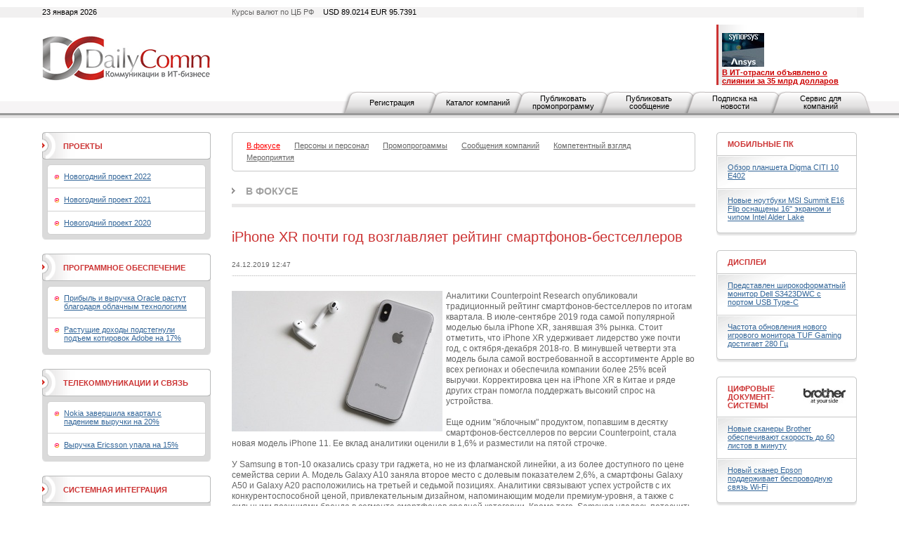

--- FILE ---
content_type: text/html; charset=utf-8
request_url: https://www.dailycomm.ru/m/49652/
body_size: 11477
content:

<!DOCTYPE html PUBLIC "-//W3C//DTD XHTML 1.0 Strict//EN" "http://www.w3.org/TR/xhtml1/DTD/xhtml1-strict.dtd">
<html xmlns="http://www.w3.org/1999/xhtml">
<head>
<meta name="description" content="iPhone XR почти год возглавляет рейтинг смартфонов-бестселлеров. В фокусе. Новости ИТ-бизнеса.">
<meta name="keywords" content="Counterpoint Research, смартфонов-бестселлеров, iPhone XR, ассортименте Apple, цен на iPhone XR, Counterpoint, iPhone 11, Samsung, Galaxy A10, Galaxy A50, Galaxy A20, Honor, Huawei, Oppo, A9, A5s, A5, смартфон Xiaomi, Redmi 7A, Huawei P30, Google Mobile Services, продаж смартфонов">
<meta http-equiv="Content-Type" content="text/html; charset=utf-8" />
<title>iPhone XR почти год возглавляет рейтинг смартфонов-бестселлеров. В фокусе. Новости ИТ-бизнеса. DailyCоmm.ru</title>
<link href="/xtpl/default.css" type="text/css" rel="stylesheet" />
<link rel="stylesheet" type="text/css" media="all" href="/xtpl/calendar-system.css" />
<script type="text/javascript" src="/xtpl/calendar_stripped.js"></script>
<script type="text/javascript" src="/xtpl/calendar-ru.js"></script>
<script type="text/javascript" src="/xtpl/calendar-setup_stripped.js"></script>
<script type="text/javascript" src="/xtpl/swfobject.js"></script>
</head>
<body bgcolor="#FFFFFF">






<div class="bg" style="margin-bottom:15px">

<!--


-->

<script>
function ismaxlength(obj){
var mlength=obj.getAttribute? parseInt(obj.getAttribute("maxlength")) : ""
if (obj.getAttribute && obj.value.length>mlength)
obj.value=obj.value.substring(0,mlength)
}





function getMovie(value) {
        var M$ =  navigator.appName.indexOf("Microsoft")!=-1
        return (M$ ? window : document)[value]
}

function openBanner() {

			var bigb = document.getElementById("bigbanner");
			var smalb = document.getElementById("smallbanner");
			var smalb2 = document.getElementById("banner_small");
			var ob = document.getElementById("sg_small404512");
			if(ob) ob.style.visibility="hidden";
			smalb.style.visibility="hidden";
			smalb2.style.visibility="hidden";
			mhide(false);
			var movie = getMovie("banner_big");
			movie.sendFromJS("1");
}

function closeBanner() {
			var bigb = document.getElementById("bigbanner");
			var smalb = document.getElementById("smallbanner");
			var smalb2 = document.getElementById("banner_small");
			var ob = document.getElementById("sg_small404512");
			if(ob) ob.style.visibility="visible";
			smalb.style.visibility="visible";
			smalb2.style.visibility="visible";
			mhide(true);
}

function mhide(value) {
	var obj = document.getElementById("bigbanner");
	var obj2 = document.getElementById("banner_big");
//	obj.style.position = 'absolute';
	if (value) {
		obj.style.visibility = "hidden";
		obj2.style.visibility = "hidden";
		obj.style.top = '-300px';
	} else {
		obj.style.top = '-32px';
		obj.style.visibility = "visible";
		obj2.style.visibility = "visible";
	}
}
</script>


<div id="smallbanner">
<div id='banner_small'></div>
</div>

<!-- <div id="bigbanner" style="display:none">   style="visibility:hidden" -->
<div id="bigbanner" style="visibility:hidden">
<div id='banner_big'></div>
</div>

<script>
	mhide(true);
</script>


<div id="top">
<div class="container">
<div class="wrapper">

<div class="date left">23 января 2026</div>
<div class="info right">Курсы валют по ЦБ РФ  <span>USD 89.0214  EUR  95.7391</span></div>



<table style="width:100%;"
><tr>
<td id="logo" style="width:240px"><a
 href="/"><img src="/i/logo.gif" alt="DailyComm" width="240" height="70" border=0""
/></a></td>
<td class="banner1" style="width:99%">
<div style="width: 468px; margin: 0px auto;z-index:5000">




</div>
</td>
<td class="topnews" style="padding-left:5px; width: 192px;">
<img src="/xtpl/i/0.gif" width="192" height="1" border="0"><br><a href="/m/55417/" target="_blank"></a><a href="/m/55395/" target="_blank"><img src="/i/msg_i/55417/synopsys_ansys_i.jpg" alt="" width="60" height="48" /><br /></a><a href="/m/53262/" target="_blank"><font color="#cc0000"><strong>&#1042; ИТ-отрасли объявлено о слиянии за 35 млрд долларов</strong></font></a>
</td>
</tr></table>


</div></div>

<div id="tm">
<ul>
<li id="" class="first"><a href="/registration/">Регистрация</a></li>
<li id=""><a href="/h/81/">Каталог компаний</a></li>
<li id=""><a href="/promo/"><span>Публиковать промопрограмму</span></a></li>
<li id=""><a href="/company_news"><span>Публиковать сообщение</span></a></li>
<li id=""><a href="/subscribe/"><span>Подписка на новости</span></a></li>
<li id=""><a href="/service/"><span>Сервис для компаний</span></a></li>
</ul>
</div>


</div><!-- wrapper:end -->
</div><!-- container:end -->
</div><!-- top:end -->

<!-- HEAD -->




<div class="container"><div class="wrapper">
<div id="content">
<div id="centercol">
<div class="wrap">
<!-- PROJECTS -->











<div class="block">
  <div class="box">
  <div class="corner"><div class="tl"></div><div class="tr"></div></div>
  <div class="inner">
    <div class="sm">
      <ul>
      <li><a href="/s/53/focused/" style="color:red;" ><span>В фокусе</span></a></li>
      

      <li><a href="/s/38/people_and_staff/" ><span>Персоны и персонал</span></a></li>
      
      

      <li><a href="/s/36/promo/" ><span>Промопрограммы</span></a></li>
      
      

      <li><a href="/s/37/company_news/" ><span>Сообщения компаний</span></a></li>
      
      

      <li><a href="/s/35/competent_view/" ><span>Компетентный взгляд</span></a></li>
      
      

      <li><a href="/s/49/events/" ><span>Мероприятия</span></a></li>

      </ul>
    </div>
  </div>
  <div class="corner"><div class="bl"></div><div class="br"></div></div>
  </div>
</div>




































<div class="header int"><b><a href="/s/53/focused/">В фокусе</a></b></div>

<div class="msg">
<table class="w100">
<tr>
<td></td>
<td><h1 class="h1">iPhone XR почти год возглавляет рейтинг смартфонов-бестселлеров</h1></td>
</tr>
</table>

<div class="date"><span>24.12.2019 12:47</span></div>



<p>
<div class="ico" style="float:left;margin-bottom:1px;margin-right:5px">
  <!--a href="/i/msg_icon_src/49652.jpg" rel="lightbox" title=""-->
    <img src="/i/msg_icon_src/49652.jpg" alt="" />
  <!--/a-->
</div>
<!--mes-->

<div class="messtext">
<p>Аналитики Counterpoint Research опубликовали традиционный рейтинг смартфонов-бестселлеров по итогам квартала. &#1042; июле-сентябре 2019 года самой популярной моделью была iPhone XR, занявшая 3% рынка. Стоит отметить, что iPhone XR удерживает лидерство уже почти год, с октября-декабря 2018-го. &#1042; минувшей четверти эта модель была самой востребованной в ассортименте Apple во всех регионах и обеспечила компании более 25% всей выручки. Корректировка цен на iPhone XR в Китае и ряде других стран помогла поддержать высокий спрос на устройства. <br /><br />Еще одним &quot;яблочным&quot; продуктом, попавшим в десятку смартфонов-бестселлеров по версии Counterpoint, стала новая модель iPhone 11. Ее вклад аналитики оценили в 1,6% и разместили на пятой строчке.<br /><br />У Samsung в топ-10 оказались сразу три гаджета, но не из флагманской линейки, а из более доступного по цене семейства серии A. Модель Galaxy A10 заняла второе место с долевым показателем 2,6%, а смартфоны Galaxy A50 и Galaxy A20 расположились на третьей и седьмой позициях. Аналитики связывают успех устройств с их конкурентоспособной ценой, привлекательным дизайном, напоминающим модели премиум-уровня, а также с сильными позициями бренда в сегменте смартфонов средней категории. Кроме того, Samsung удалось потеснить конкурирующие модели Honor от Huawei, что, вероятно, связано с американскими санкциями против этой компании.<br /><br />Китайский бренд Oppo тоже представлен тремя моделями. Смартфоны A9 (1,6%), A5s (1,5%) и A5 (1,3%) заняли в рейтинге четвертое, шестое и восьмое места. На девятой строчке - смартфон Xiaomi Redmi 7A, успех которого обеспечила популярность на индийском рынке.<br /><br />Модель Huawei P30 с поддержкой мобильных сервисов Google замкнула десятку с долей 1,1%. Аналитики предупреждают, что если из-за санкций новые аппараты Huawei лишатся мобильных сервисов Google, устройства не смогут попасть в список бестселлеров.<br /><br />По данным Counterpoint, перечисленные десять моделей заняли в общем объеме продаж смартфонов свыше 17%, тогда как годом ранее вклад десятки самых популярных устройств составлял 15%. &#1042;месте с тем, выручка от продаж бестселлеров в годовом выражении уменьшилась на 30%, что специалисты связывают с увеличением доли менее дорогих устройств среднего уровня.<br /><br />Сопоставив данные за третий квартал 2018 и 2019 года, специалисты выяснили, что количество флагманских моделей в рейтинге сократилось с пяти до трех. Одна из причин тенденции - улучшение возможностей смартфонов-&quot;середнячков&quot;. &#1042; ряде устройств этой ценовой категории встречаются характеристики, которые год назад отсутствовали даже в некоторых флагманских смартфонах, говорят эксперты.<br /><br /><br /><br />Источник: DailyComm</p>
</div>

</p>


  <ul>
















  </ul>
</div>






















<div class="list noimg">
  <ul>
  <li>
    <div class="date" style="margin-right:37px;">
      <span style="width:80px;">25.12.2024&nbsp;
        
      </span>
      </div>

      <div class="ico brd" style="margin-right:15px;">
      <a href="/m/55534/"><img src="/i/msg_icon/55534.jpg" width="60" height="50" border="0" /></a>
      </div>

      

      <div class="txt">
       <b class="title"><a href="/m/55534/">Потенциальные покупатели охладевают к идее поглощения Intel</a></b>
       <p><a href="/m/55534/">Будущее корпорации после недавней отставки гендиректора Пэта Гелсингера представляется весьма туманным.</a></p>
       
      </div>
    </li>
  






  <li>
    <div class="date" style="margin-right:37px;">
      <span style="width:80px;">14.10.2024&nbsp;
        
      </span>
      </div>

      <div class="ico brd" style="margin-right:15px;">
      <a href="/m/55532/"><img src="/i/msg_icon/55532.jpg" width="60" height="40" border="0" /></a>
      </div>

      

      <div class="txt">
       <b class="title"><a href="/m/55532/">Рынок компьютеров просел на фоне восстановления мировой экономики</a></b>
       <p><a href="/m/55532/">Наихудшую динамику в лидирующей группе показала Apple, у которой поставки ПК в третьей четверти 2024 года сократились на 24,2%.</a></p>
       
      </div>
    </li>
  






  <li>
    <div class="date" style="margin-right:37px;">
      <span style="width:80px;">03.10.2024&nbsp;
        
      </span>
      </div>

      <div class="ico brd" style="margin-right:15px;">
      <a href="/m/55531/"><img src="/i/msg_icon/55531.jpg" width="60" height="40" border="0" /></a>
      </div>

      

      <div class="txt">
       <b class="title"><a href="/m/55531/">В IDC не теряют надежду на возвращение к росту рынка умных устройств</a></b>
       <p><a href="/m/55531/">Эксперты считают, что в 2025 году поставки устройств превысят 931 млн штук, а в 2028-м достигнут 1,1 млрд.</a></p>
       
      </div>
    </li>
  






  <li>
    <div class="date" style="margin-right:37px;">
      <span style="width:80px;">27.09.2024&nbsp;
        
      </span>
      </div>

      <div class="ico brd" style="margin-right:15px;">
      <a href="/m/55528/"><img src="/i/msg_icon/55528.jpg" width="60" height="35" border="0" /></a>
      </div>

      

      <div class="txt">
       <b class="title"><a href="/m/55528/">Как карта с кэшбэком на АЗС помогает выгодно управлять расходами</a></b>
       <p><a href="/m/55528/">Карта с кэшбэком на АЗС — это простой способ экономить на топливе и других расходах автомобиля. Узнать, как получить бонусы и кэшбэк с картой от Т-Банка можно в данной статье.</a></p>
       
      </div>
    </li>
  






  <li>
    <div class="date" style="margin-right:37px;">
      <span style="width:80px;">27.09.2024&nbsp;
        
      </span>
      </div>

      <div class="ico brd" style="margin-right:15px;">
      <a href="/m/55530/"><img src="/i/msg_icon/55530.jpg" width="60" height="40" border="0" /></a>
      </div>

      

      <div class="txt">
       <b class="title"><a href="/m/55530/">Выручка Micron выросла на 93% благодаря ИИ</a></b>
       <p><a href="/m/55530/">Компания опубликовала отчетность за четвертый квартал и весь 2024 финансовый год.</a></p>
       
      </div>
    </li>
  






  <li>
    <div class="date" style="margin-right:37px;">
      <span style="width:80px;">15.09.2024&nbsp;
        
      </span>
      </div>

      <div class="ico brd" style="margin-right:15px;">
      <a href="/m/55527/"><img src="/i/msg_icon/55527.jpg" width="60" height="40" border="0" /></a>
      </div>

      

      <div class="txt">
       <b class="title"><a href="/m/55527/">Apple и Google оштрафованы на миллиарды долларов</a></b>
       <p><a href="/m/55527/">В случае с производителем iPhone претензии властей касаются неуплаты налогов, а Google наказана за злоупотребление своим доминирующим положением.</a></p>
       
      </div>
    </li>
  






  <li>
    <div class="date" style="margin-right:37px;">
      <span style="width:80px;">09.09.2024&nbsp;
        
      </span>
      </div>

      <div class="ico brd" style="margin-right:15px;">
      <a href="/m/55524/"><img src="/i/msg_icon/55524.jpg" width="60" height="36" border="0" /></a>
      </div>

      

      <div class="txt">
       <b class="title"><a href="/m/55524/">Правила выбора сервиса по голосовой аналитике</a></b>
       <p><a href="/m/55524/">В статье описаны основные критерии при выборе системы речевой аналитики.</a></p>
       
      </div>
    </li>
  






  <li>
    <div class="date" style="margin-right:37px;">
      <span style="width:80px;">09.09.2024&nbsp;
        
      </span>
      </div>

      <div class="ico brd" style="margin-right:15px;">
      <a href="/m/55525/"><img src="/i/msg_icon/55525.jpg" width="60" height="38" border="0" /></a>
      </div>

      

      <div class="txt">
       <b class="title"><a href="/m/55525/">Intel близка к разделению компании</a></b>
       <p><a href="/m/55525/">Ожидается, что бизнес в сфере контрактного производства чипов будет отделен от корпорации.</a></p>
       
      </div>
    </li>
  






  <li>
    <div class="date" style="margin-right:37px;">
      <span style="width:80px;">07.09.2024&nbsp;
        
      </span>
      </div>

      <div class="ico brd" style="margin-right:15px;">
      <a href="/m/55523/"><img src="/i/msg_icon/55523.jpg" width="60" height="40" border="0" /></a>
      </div>

      

      <div class="txt">
       <b class="title"><a href="/m/55523/">Доходы HPE демонстрируют рост</a></b>
       <p><a href="/m/55523/">ИТ-корпорация подвела итоги третьего финансового квартала.</a></p>
       
      </div>
    </li>
  






  <li>
    <div class="date" style="margin-right:37px;">
      <span style="width:80px;">02.09.2024&nbsp;
        
      </span>
      </div>

      <div class="ico brd" style="margin-right:15px;">
      <a href="/m/55522/"><img src="/i/msg_icon/55522.jpg" width="60" height="35" border="0" /></a>
      </div>

      

      <div class="txt">
       <b class="title"><a href="/m/55522/">Аналитики улучшили прогнозы по росту поставок смартфонов в 2024 году</a></b>
       <p><a href="/m/55522/">Уверенная положительная динамика в первой половине года вселила больший оптимизм в экспертов IDC и Counterpoint Research.</a></p>
       
      </div>
    </li>
  






  <li>
    <div class="date" style="margin-right:37px;">
      <span style="width:80px;">28.08.2024&nbsp;
        
      </span>
      </div>

      <div class="ico brd" style="margin-right:15px;">
      <a href="/m/55521/"><img src="/i/msg_icon/55521.jpg" width="60" height="36" border="0" /></a>
      </div>

      

      <div class="txt">
       <b class="title"><a href="/m/55521/">Как кредит для малого бизнеса помогает развитию компании</a></b>
       <p><a href="/m/55521/">Как кредит для малого бизнеса может способствовать росту вашей компании? В статье рассмотрены основные преимущества кредитования и практические советы для предпринимателей.</a></p>
       
      </div>
    </li>
  






  <li>
    <div class="date" style="margin-right:37px;">
      <span style="width:80px;">20.08.2024&nbsp;
        
      </span>
      </div>

      <div class="ico brd" style="margin-right:15px;">
      <a href="/m/55520/"><img src="/i/msg_icon/55520.jpg" width="60" height="34" border="0" /></a>
      </div>

      

      <div class="txt">
       <b class="title"><a href="/m/55520/">Рынку ИИ-решений пророчат ежегодный рост на 29%</a></b>
       <p><a href="/m/55520/">Одним из главных драйверов подъема рынка является генеративный искусственный интеллект.</a></p>
       
      </div>
    </li>
  






  <li>
    <div class="date" style="margin-right:37px;">
      <span style="width:80px;">18.08.2024&nbsp;
        
      </span>
      </div>

      <div class="ico brd" style="margin-right:15px;">
      <a href="/m/55519/"><img src="/i/msg_icon/55519.jpg" width="60" height="40" border="0" /></a>
      </div>

      

      <div class="txt">
       <b class="title"><a href="/m/55519/">Выручка IBM растет благодаря искусственному интеллекту</a></b>
       <p><a href="/m/55519/">ИТ-корпорация опубликовала отчет о работе во втором квартале 2024 года.</a></p>
       
      </div>
    </li>
  






  <li>
    <div class="date" style="margin-right:37px;">
      <span style="width:80px;">18.08.2024&nbsp;
        
      </span>
      </div>

      <div class="ico brd" style="margin-right:15px;">
      <a href="/m/55518/"><img src="/i/msg_icon/55518.jpg" width="60" height="29" border="0" /></a>
      </div>

      

      <div class="txt">
       <b class="title"><a href="/m/55518/">Выручка на мировом рынке DRAM-памяти выросли почти на четверть</a></b>
       <p><a href="/m/55518/">У трех ключевых игроков - Samsung, SK hynix и Micron — ощутимо увеличились как продажи в деньгах, так и поставки продукции в натуральном выражении.</a></p>
       
      </div>
    </li>
  






  <li>
    <div class="date" style="margin-right:37px;">
      <span style="width:80px;">01.08.2024&nbsp;
        
      </span>
      </div>

      <div class="ico brd" style="margin-right:15px;">
      <a href="/m/55517/"><img src="/i/msg_icon/55517.jpg" width="60" height="35" border="0" /></a>
      </div>

      

      <div class="txt">
       <b class="title"><a href="/m/55517/">Поставки смартфонов GenAI в 2024 году вырастут более чем на 300%</a></b>
       <p><a href="/m/55517/">К концу текущей пятилетки объемы отгрузок таких устройств могут достичь 912 млн штук, прогнозируют аналитики IDC.</a></p>
       
      </div>
    </li>
  </ul>
</div>

<!--
<div class="pages">
  <div class="paginator">
  <span class="arrow start"><img src="i/arr_begin.gif" alt="В начало" /></span>
  <span class="arrow prev" ><img src="i/arr_prev.gif" alt="Назад" /></span>
  <a href="#">1</a> <a href="#">2</a> <a href="#">3</a> <span class="page">4</span> <a href="#">5</a> <a href="#">6</a> <a href="#">7</a> <a href="#">8</a> <a href="#">9</a> <a href="#">10</a>
  <a class="arrow next" href="#"><img src="i/arr_next.gif" alt="Вперед" /></a>
  <a class="arrow end" href="#"><img src="i/arr_end.gif" alt="В конец" /></a>
  </div>
  <div class="results">(всего 200)</div>
</div>
-->

</div>
</div>


<div id="leftcol">
<div class="wrap">


<div class="block">
  <div class="box hdr1">
  <div class="corner"><div class="tl"></div><div class="tr"></div></div>
  <div class="inner">
    <table><tr>
    <td class="header"><b><a href="/proj/">Проекты</a></b></td>
    <td class="ico">
    
    </td>
    </tr></table>
  </div>
  <div class="corner"><div class="bl"></div><div class="br"></div></div>
  </div>
  <div class="box grey">
    <div class="inner">
    <div class="box ingrey">
    <div class="corner"><div class="tl"></div><div class="tr"></div></div>
    <div class="inner">
    <ul>
    <li><a href="/projects/46/NewYear_2022">Новогодний проект 2022</a></li>
    
    <li><a href="/projects/45/NewYear_2021">Новогодний проект 2021</a></li>
    
    <li><a href="/projects/44//NewYear_2020">Новогодний проект 2020</a></li>

    </ul>
    </div>
    <div class="corner"><div class="bl"></div><div class="br"></div></div>
    </div>
    </div>
    <div class="corner"><div class="bl"></div><div class="br"></div></div>
  </div>
</div>




<div class="block">
  <div class="box hdr1">
  <div class="corner"><div class="tl"></div><div class="tr"></div></div>
  <div class="inner">
    <table><tr>
    <td class="header"><b><a href="/s/32/software/" >Программное обеспечение</a></b></td>
    <td class="ico">
    
    </td>
    </tr></table>
  </div>
  <div class="corner"><div class="bl"></div><div class="br"></div></div>
  </div>
  <div class="box grey">
    <div class="inner">
    <div class="box ingrey">
    <div class="corner"><div class="tl"></div><div class="tr"></div></div>
    <div class="inner">
    <ul>
    <li><a href="/m/55526/">Прибыль и выручка Oracle растут благодаря облачным технологиям</a></li>
    
    <li><a href="/m/55507/">Растущие доходы подстегнули подъем котировок Adobe на 17%</a></li>

    </ul>
    </div>
    <div class="corner"><div class="bl"></div><div class="br"></div></div>
    </div>
    </div>
    <div class="corner"><div class="bl"></div><div class="br"></div></div>
  </div>
</div>
















<div class="block">
  <div class="box hdr1">
  <div class="corner"><div class="tl"></div><div class="tr"></div></div>
  <div class="inner">
    <table><tr>
    <td class="header"><b><a href="/s/33/telecommunications/" >Телекоммуникации и связь</a></b></td>
    <td class="ico">
    
    </td>
    </tr></table>
  </div>
  <div class="corner"><div class="bl"></div><div class="br"></div></div>
  </div>
  <div class="box grey">
    <div class="inner">
    <div class="box ingrey">
    <div class="corner"><div class="tl"></div><div class="tr"></div></div>
    <div class="inner">
    <ul>
    <li><a href="/m/55483/">Nokia завершила квартал с падением выручки на 20%</a></li>
    
    <li><a href="/m/55481/">Выручка Ericsson упала на 15%</a></li>

    </ul>
    </div>
    <div class="corner"><div class="bl"></div><div class="br"></div></div>
    </div>
    </div>
    <div class="corner"><div class="bl"></div><div class="br"></div></div>
  </div>
</div>
















<div class="block">
  <div class="box hdr1">
  <div class="corner"><div class="tl"></div><div class="tr"></div></div>
  <div class="inner">
    <table><tr>
    <td class="header"><b><a href="/s/31/system_integration/" >Системная интеграция</a></b></td>
    <td class="ico">
    
    </td>
    </tr></table>
  </div>
  <div class="corner"><div class="bl"></div><div class="br"></div></div>
  </div>
  <div class="box grey">
    <div class="inner">
    <div class="box ingrey">
    <div class="corner"><div class="tl"></div><div class="tr"></div></div>
    <div class="inner">
    <ul>
    <li><a href="/m/54740/">X-Com подтвердила партнерскую авторизацию Lenovo Infrastructure</a></li>
    
    <li><a href="/m/54710/">Владелец Luxoft готовится к продаже</a></li>

    </ul>
    </div>
    <div class="corner"><div class="bl"></div><div class="br"></div></div>
    </div>
    </div>
    <div class="corner"><div class="bl"></div><div class="br"></div></div>
  </div>
</div>
















<div class="block">
  <div class="box hdr1">
  <div class="corner"><div class="tl"></div><div class="tr"></div></div>
  <div class="inner">
    <table><tr>
    <td class="header"><b><a href="/s/34/security/" >Безопасность</a></b></td>
    <td class="ico">
    
    </td>
    </tr></table>
  </div>
  <div class="corner"><div class="bl"></div><div class="br"></div></div>
  </div>
  <div class="box grey">
    <div class="inner">
    <div class="box ingrey">
    <div class="corner"><div class="tl"></div><div class="tr"></div></div>
    <div class="inner">
    <ul>
    <li><a href="/m/55297/">Palo Alto Networks присматривается к покупке двух стартапов</a></li>
    
    <li><a href="/m/55285/">Dell’Oro: объем рынка межсетевых экранов превысил 3 млрд долларов</a></li>

    </ul>
    </div>
    <div class="corner"><div class="bl"></div><div class="br"></div></div>
    </div>
    </div>
    <div class="corner"><div class="bl"></div><div class="br"></div></div>
  </div>
</div>
















<div class="block">
  <div class="box hdr1">
  <div class="corner"><div class="tl"></div><div class="tr"></div></div>
  <div class="inner">
    <table><tr>
    <td class="header"><b><a href="/s/62/internet/" >Интернет</a></b></td>
    <td class="ico">
    
    </td>
    </tr></table>
  </div>
  <div class="corner"><div class="bl"></div><div class="br"></div></div>
  </div>
  <div class="box grey">
    <div class="inner">
    <div class="box ingrey">
    <div class="corner"><div class="tl"></div><div class="tr"></div></div>
    <div class="inner">
    <ul>
    <li><a href="/m/51198/">Как можно оставаться анонимным онлайн</a></li>
    
    <li><a href="/m/55494/">Облачный Amazon впервые с 2022 года стал расти быстрее</a></li>

    </ul>
    </div>
    <div class="corner"><div class="bl"></div><div class="br"></div></div>
    </div>
    </div>
    <div class="corner"><div class="bl"></div><div class="br"></div></div>
  </div>
</div>
</div>
</div>


<div id="rightcol">
<div class="wrap">
<div class="block">
  <div class="box hdr">
  <div class="corner"><div class="tl"></div><div class="tr"></div></div>
  <div class="inner">
  <table>
    <tr>
      <td class="header"><b><a href="/s/42/mobilepc/" >Мобильные ПК</a></b></td>
      <td class="ico">
    
</td>
    </tr>
  </table>
  </div>
  </div>
  <div class="box shadow">
  <div class="inner">
    <ul>
    <li><a href="/m/54495/">Обзор планшета Digma CITI 10 E402</a></li>
    
    <li><a href="/m/54351/">Новые ноутбуки MSI Summit E16 Flip оснащены 16" экраном и чипом Intel Alder Lake</a></li>
    </ul>
  </div>
  <div class="corner"><div class="bl"></div><div class="br"></div></div>
  </div>
</div>











<div class="block">
  <div class="box hdr">
  <div class="corner"><div class="tl"></div><div class="tr"></div></div>
  <div class="inner">
  <table>
    <tr>
      <td class="header"><b><a href="/s/40/displays/" >Дисплеи</a></b></td>
      <td class="ico">
    
</td>
    </tr>
  </table>
  </div>
  </div>
  <div class="box shadow">
  <div class="inner">
    <ul>
    <li><a href="/m/54382/">Представлен широкоформатный монитор Dell S3423DWC с портом USB Type-C</a></li>
    
    <li><a href="/m/54270/">Частота обновления нового игрового монитора TUF Gaming достигает 280 Гц</a></li>
    </ul>
  </div>
  <div class="corner"><div class="bl"></div><div class="br"></div></div>
  </div>
</div>











<div class="block">
  <div class="box hdr">
  <div class="corner"><div class="tl"></div><div class="tr"></div></div>
  <div class="inner">
  <table>
    <tr>
      <td class="header"><b><a href="/s/41/digital_document_systems/" >Цифровые документ-системы</a></b></td>
      <td class="ico">
    <a href="/s/41/digital_document_systems/" ><img src="/i/msg_s_icon/41.jpg" width="60" height="22" alt="Цифровые документ-системы" /></a>
</td>
    </tr>
  </table>
  </div>
  </div>
  <div class="box shadow">
  <div class="inner">
    <ul>
    <li><a href="/m/54279/">Новые сканеры Brother обеспечивают скорость до 60 листов в минуту</a></li>
    
    <li><a href="/m/54198/">Новый сканер Epson поддерживает беспроводную связь Wi-Fi</a></li>
    </ul>
  </div>
  <div class="corner"><div class="bl"></div><div class="br"></div></div>
  </div>
</div>











<div class="block">
  <div class="box hdr">
  <div class="corner"><div class="tl"></div><div class="tr"></div></div>
  <div class="inner">
  <table>
    <tr>
      <td class="header"><b><a href="/s/46/components/" >Комплектующие</a></b></td>
      <td class="ico">
    
</td>
    </tr>
  </table>
  </div>
  </div>
  <div class="box shadow">
  <div class="inner">
    <ul>
    <li><a href="/m/54376/">MSI представила мощные видеокарты серии GeForce RTX 3090 Ti</a></li>
    
    <li><a href="/m/54278/">ПК-корпус Xigmatek Lux G представлен в трех вариантах</a></li>
    </ul>
  </div>
  <div class="corner"><div class="bl"></div><div class="br"></div></div>
  </div>
</div>











<div class="block">
  <div class="box hdr">
  <div class="corner"><div class="tl"></div><div class="tr"></div></div>
  <div class="inner">
  <table>
    <tr>
      <td class="header"><b><a href="/s/63/ups-network_equipment/" >ИБП и сетевое оборудование</a></b></td>
      <td class="ico">
    
</td>
    </tr>
  </table>
  </div>
  </div>
  <div class="box shadow">
  <div class="inner">
    <ul>
    <li><a href="/m/54295/">EnGenius представила новые коммутаторы с облачным управлением</a></li>
    
    <li><a href="/m/54087/">Точка доступа Lanner LWR-X8460 обладает поддержкой Wi-Fi 6E</a></li>
    </ul>
  </div>
  <div class="corner"><div class="bl"></div><div class="br"></div></div>
  </div>
</div>











<div class="block">
  <div class="box hdr">
  <div class="corner"><div class="tl"></div><div class="tr"></div></div>
  <div class="inner">
  <table>
    <tr>
      <td class="header"><b><a href="/s/69/computers/" >ПК, серверы, рабочие станции</a></b></td>
      <td class="ico">
    <a href="/s/69/computers/" ><img src="/i/msg_s_icon/69.jpg" width="60" height="19" alt="ПК, серверы, рабочие станции" /></a>
</td>
    </tr>
  </table>
  </div>
  </div>
  <div class="box shadow">
  <div class="inner">
    <ul>
    <li><a href="/m/54329/">Сервер Inventec Solrock получил четырехузловую конфигурацию</a></li>
    
    <li><a href="/m/54324/">Новый одноплатный компьютер Forlinx подходит для ИИ-приложений</a></li>
    </ul>
  </div>
  <div class="corner"><div class="bl"></div><div class="br"></div></div>
  </div>
</div>











<div class="block">
  <div class="box hdr">
  <div class="corner"><div class="tl"></div><div class="tr"></div></div>
  <div class="inner">
  <table>
    <tr>
      <td class="header"><b><a href="/s/48/mobilephone/" >Телефоны и коммуникаторы</a></b></td>
      <td class="ico">
    
</td>
    </tr>
  </table>
  </div>
  </div>
  <div class="box shadow">
  <div class="inner">
    <ul>
    <li><a href="/m/54315/">Дебютировали смартфоны серии Redmi K50 со 120-Гц дисплеем формата QHD+</a></li>
    
    <li><a href="/m/54271/">Ulefone представила защищенный смартфон с аккумулятором на 10 000 мА·ч</a></li>
    </ul>
  </div>
  <div class="corner"><div class="bl"></div><div class="br"></div></div>
  </div>
</div>











<div class="block">
  <div class="box hdr">
  <div class="corner"><div class="tl"></div><div class="tr"></div></div>
  <div class="inner">
  <table>
    <tr>
      <td class="header"><b><a href="/s/43/audio/" >Аудио</a></b></td>
      <td class="ico">
    
</td>
    </tr>
  </table>
  </div>
  </div>
  <div class="box shadow">
  <div class="inner">
    <ul>
    <li><a href="/m/54262/">Новые TWS-наушники Creative оснащены активным шумоподавлением</a></li>
    
    <li><a href="/m/54107/">Беспроводные наушники Final UX3000 оснащены активным шумоподавлением</a></li>
    </ul>
  </div>
  <div class="corner"><div class="bl"></div><div class="br"></div></div>
  </div>
</div>











<div class="block">
  <div class="box hdr">
  <div class="corner"><div class="tl"></div><div class="tr"></div></div>
  <div class="inner">
  <table>
    <tr>
      <td class="header"><b><a href="/s/56/photo-video" >Фото-Видео</a></b></td>
      <td class="ico">
    
</td>
    </tr>
  </table>
  </div>
  </div>
  <div class="box shadow">
  <div class="inner">
    <ul>
    <li><a href="/m/54323/">Новый лазерный проектор Epson обеспечивает яркость 2500 люмен</a></li>
    
    <li><a href="/m/54301/">Microsoft представила умную камеру для видеоконференцсвязи</a></li>
    </ul>
  </div>
  <div class="corner"><div class="bl"></div><div class="br"></div></div>
  </div>
</div>











<div class="block">
  <div class="box hdr">
  <div class="corner"><div class="tl"></div><div class="tr"></div></div>
  <div class="inner">
  <table>
    <tr>
      <td class="header"><b><a href="/s/47/accessories/" >Аксессуары</a></b></td>
      <td class="ico">
    
</td>
    </tr>
  </table>
  </div>
  </div>
  <div class="box shadow">
  <div class="inner">
    <ul>
    <li><a href="/m/54491/">Экосистема умного дома от Digma</a></li>
    
    <li><a href="/m/54465/">Обзор игровой мыши GMNG 980GMW</a></li>
    </ul>
  </div>
  <div class="corner"><div class="bl"></div><div class="br"></div></div>
  </div>
</div>

</div>
</div>
</div>
</div>
</div>

<div id="bottom">
  <div class="container"><div class="wrapper">
  <div class="block">
    <div class="box btm">
      <div class="corner"><div class="tl"></div><div class="tr"></div></div>
      <div class="inner">
        <div class="bm">
        <ul>

          <li><a href="/contact/">Контактная информация</a></li>
          <li><a href="/about/">О проекте</a></li>
          <li><a href="/h/7">Рассылка</a></li>
          <!--<li><a href="/h/5">Архив</a></li>-->
          <li><a href="/h/12">Копирайт</a></li>
          <li><a href="/h/13">RSS</a></li>

        </ul>
        </div>
        <div class="search">
        <div><form id="gs" action="/search"><input onclick="this.value='';" type="text" name="search"  value="поиск по сайту..." /><span><a href="javascript:document.getElementById('gs').submit();"><img src="/xtpl/i/search_bt.gif" alt="искать"></a></span></form></div>
        </div>
      </div>
      <div class="corner"><div class="bl"></div><div class="br"></div></div>
    </div>
  </div>

  <p id="copy">&copy; 2008-2026  &nbsp;<a href="#">ООО "Д&#1101;й&#1083;иКом"</a>. <br />Все права защищены.</p>
  <p id="counts"></p>

  </div>
  </div>
</div>

</div>

<script type="text/javascript">
var gaJsHost = (("https:" == document.location.protocol) ? "https://ssl." : "http://www.");
document.write(unescape("%3Cscript src='" + gaJsHost + "google-analytics.com/ga.js' type='text/javascript'%3E%3C/script%3E"));
</script>
<script type="text/javascript">
var pageTracker = _gat._getTracker("UA-6123090-1");
pageTracker._trackPageview();
</script>

<!-- Yandex.Metrika counter -->
<script type="text/javascript">
(function (d, w, c) {
(w[c] = w[c] || []).push(function() {
try {
w.yaCounter37830205 = new Ya.Metrika({
id:37830205,
clickmap:true,
trackLinks:true,
accurateTrackBounce:true,
webvisor:true
});
} catch(e) { }
});

var n = d.getElementsByTagName("script")[0],
s = d.createElement("script"),
f = function () { n.parentNode.insertBefore(s, n); };
s.type = "text/javascript";
s.async = true;
s.src = "https://mc.yandex.ru/metrika/watch.js";

if (w.opera == "[object Opera]") {
d.addEventListener("DOMContentLoaded", f, false);
} else { f(); }
})(document, window, "yandex_metrika_callbacks");
</script>
<noscript><div><img src="https://mc.yandex.ru/watch/37830205" style="position:absolute; left:-9999px;" alt="" /></div></noscript>
<!-- /Yandex.Metrika counter -->

<!-- Yandex.Metrika counter -->
<script type="text/javascript" >
    (function (d, w, c) {
        (w[c] = w[c] || []).push(function() {
            try {
                w.yaCounter48324494 = new Ya.Metrika({
                    id:48324494,
                    clickmap:true,
                    trackLinks:true,
                    accurateTrackBounce:true,
                    webvisor:true
                });
            } catch(e) { }
        });

        var n = d.getElementsByTagName("script")[0],
            s = d.createElement("script"),
            f = function () { n.parentNode.insertBefore(s, n); };
        s.type = "text/javascript";
        s.async = true;
        s.src = "https://mc.yandex.ru/metrika/watch.js";

        if (w.opera == "[object Opera]") {
            d.addEventListener("DOMContentLoaded", f, false);
        } else { f(); }
    })(document, window, "yandex_metrika_callbacks");
</script>
<noscript><div><img src="https://mc.yandex.ru/watch/48324494" style="position:absolute; left:-9999px;" alt="" /></div></noscript>
<!-- /Yandex.Metrika counter -->


</body>
</html>
